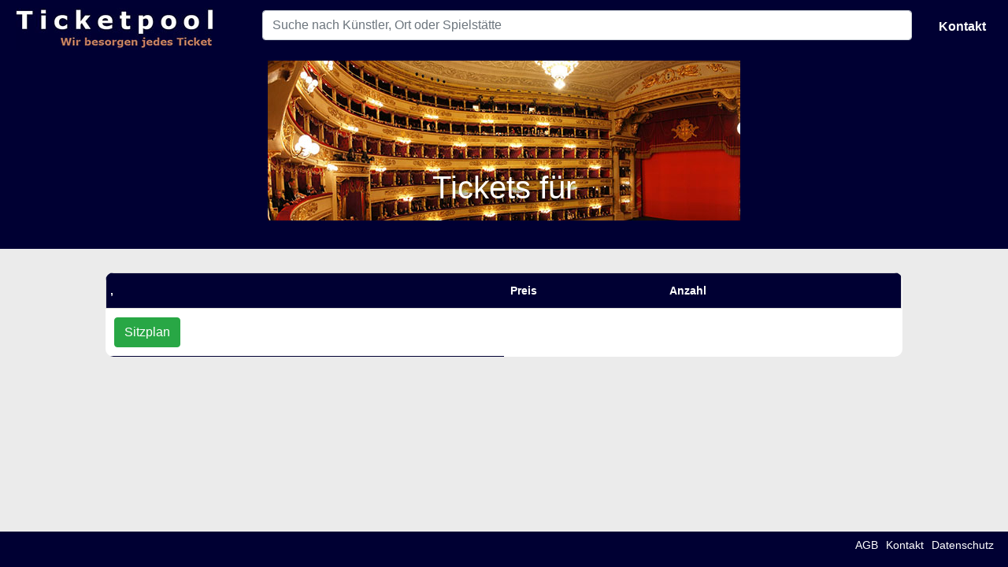

--- FILE ---
content_type: text/html; charset=UTF-8
request_url: https://ticketpool.de/tickets/preise.php?Vu_Daten_Id=455489
body_size: 1903
content:
<!DOCTYPE html>
		


<html>
  <head>
	    <meta name="viewport" content="width=device-width, initial-scale=1">
 <meta http-equiv="Content-Type" content="text/html; charset=UTF-8" />
<title>  Tickets und Karten kaufen. Mit und ohne Hotel. 
</title>
<meta name="keywords" content="Tickets, Mailänder Scala Tickets, Bayreuther Festspiele Tickets, Neujahrskonzert Wien Tickets, Teatro la Fenice Tickets, Salzburger Festspiele Tickets, Fußball Tickets, Klassik Tickets"/>
<meta name="description" content="Tickets und Karten für  können Sie hier kaufen, mit und ohne Hotel. Wir besorgen jedes Ticket."/>
<meta name="Content-Language" content="de"/>
<meta name="city" content="Cologne"/>
<meta name="country" content="Germany"/>
<meta name="state" content="Nordrhein Westfalen"/>
<meta name="zipcode" content="51069"/>
<meta name="geo.position" content="50.9743858;7.0796327"/>
	  
	  
   <script data-require="jquery@3.1.1" data-server="3.1.1" src="https://ajax.googleapis.com/ajax/libs/jquery/3.1.1/jquery.min.js"></script>
	  <script src="../js/script.js"></script>
	  
	  
    <link href="../css/bootstrap-4.0.0.css" rel="stylesheet">
	 <link href="../css/screeen.css" rel="stylesheet" type="text/css">
  
 <script language="JavaScript">

function chkAnzahl(Formular)
{
element = Formular.querySelectorAll('[name=Anzahl]');
if(element[0].value == '')
  {
   alert("Bitte geben Sie eine Anzahl an!");
   element[0].focus();
   return false;
  }
}

 </script>  
    
	  
	  
	<script src="../js/javas.js"></script>
	
	  
	  
  </head>
  <body>
 <div class="container-fluid obersterContainer"><!--- Anfang oberster Container -->
	 
		<div class="row navTop"><!--- Anfang Kopf oberster Bereich -->
			<div class="col-lg-3 col-md-12 col-sm-10"> <!--- Anfang Logo -->
				<a  href="../tickets/index.php"> <img src="../img/logo_de.jpg" class="img-fluid hauptBild" alt="Ticketpool"></a>
			</div><!--- Ende Logo -->
   			
				<div class="col-lg-8 col-md-10 col-sm-10" id="cssmenu"><!--- Anfang cssmenü -->
				<div class="form-group suchfeld"><!--- Anfang Fromular Suche -->
						   <input class="form-control" type="search" placeholder="Suche nach Künstler, Ort oder Spielstätte" aria-label="Search" onkeyup="showResult(this.value)">
							<div id="livesearch"><!--- Anfang Suchergebnis -->
							</div><!--- Ende Suchergebnis -->
				</div> <!--- Ende Fromular Suche -->
				</div><!--- Ende css menü -->
			<div class="col-lg-1 col-md-1 col-sm-1 col-xs-8 d-md-block d-none"><!--- Anfang Navigation Teil2 -->
				<div class="navKontakt text-center"><a href='../tickets/contact.php'>Kontakt</a></div>
   		    </div><!--- Ende Navigation Teil2 -->
		</div><!--- Ende Kopf oberster Bereich -->
	  
	 	<div class="row Reihe2 mx-auto d-block"><!--- Anfang Reihe 2 Oben-->
				<div class="col-lg-12 col-md-12 col-sm-12"><!--- Anfang Bild Rock, klassik, Gala, Sport-->
						<figure>
						      						
							
				<figure><img src="https://www.ticketpool.de/img/classic.jpg" class="img-fluid mx-auto d-block" alt="" >
							<figcaption><h1>Tickets für </h1></figcaption>
					</figure> 
							 
							
						
			</div>
			
			 
			
			</div><!--- Ende Reihe 2 Oben-->
	  		<div class="row datenBild">
	  		
			
			 					 
			 
	  </div>
		
</div><!--- Ende oberster Container -->


<div class="container-fluid hauptTeil"><!--- Anfang Hauptteil  -->
	
	<div class="row col-lg-10 offset-lg-1 col-md-12 offset-md-0 col-sm-12 offset-sm-0">
	

		
	<!--- TabellePreise normal -->				 								
						
		 								
						<table id="tablePreise">
					
							<thead>
								<tr>
								<th class="spalte1">  , </th>
								<th class="spalte2">Preis</th>
								<th class="spalte3">Anzahl</th>
								<th class="spalte4"></th>
															</tr>
						</thead>
						<tbody>
						<tr><td><a class='btn btn-success wkSitzplan' href='../img/.jpg' title='' role='button'>Sitzplan 
		</a></td></tr>						
				
		
					
						</tbody>
						</table>
					
		
				
		<!--- TabellePreise Klein -->
			<div class='preiseMobil'>				
							<div class='preiseKleinOben'>  , </div>
									
		<div class='preiseKleinUnten'><a class='btn btn-success wkEinkauf' href='../img/.jpg' title='' role='button'>Sitzplan 
		</a></div>

	</div>





						
			
	
		

	</div>
	
	
	</div>
	
	</div>
	
     
<div class="seitenFuss"><!--- Anfang Fuss Container  -->
	<div class="row fusss">
	 
	  <!--- Anfang Fuss 1.Reihe -->
	
	  <div class="col-lg-12 col-md-12 col-sm-12" id="footmenu"><!--- Anfang footmenü -->
	 			<ul id="navibereich">
					
   <li><a href="../tickets/agbde.php">AGB</a></li>
   <li><a href="../tickets/contact.php">Kontakt</a></li>
    
   <li><a  href="../tickets/dsde.php">Datenschutz</a></li>
</ul>
				</div>


    </div><!--- Ende Fuss 1.Reihe --> 
</div><!--- Ende Fuss Container --> 
	
	
 
  </body>
</html>

--- FILE ---
content_type: text/css
request_url: https://ticketpool.de/css/screeen.css
body_size: 4892
content:
@charset "UTF-8";

body {
	background: #EBEBEB;
	font-family: "Gill Sans", "Gill Sans MT", "Myriad Pro", "DejaVu Sans Condensed", Helvetica, Arial, "sans-serif"
	
}




.rbot {
	
	margin-bottom: 100px;
}

#orderMobil {
	
	display: none;
	
}

#table4spKlein {
	
	display: none;
}

#tableWkKlein {
	
	display: none;
}



.preiseMobil{
	
	display: none;
}

#tablePreiseKlein {
	
	display: none;
}

.btnTicketHotelrechts {
	
	float: right;
	width: 90px;
	margin-top: 10px;
}

.btnTicketHotelrechts2 {
	
	float: right;
	width: 90px;

}


#table4sp, #tablePreise {
border-spacing: 1;
  border-collapse: collapse;
  background: white;
  border-radius: 10px;
  overflow: hidden;
  width: 100%;
  margin-bottom: 50px;
  position: relative;
}

#tablePreiseKlein {
border-spacing: 1;
  border-collapse: collapse;
  background: white;
  border-radius: 10px;
  overflow: hidden;
  width: 100%;
  position: relative;
}

	
#table4spKlein{
border-spacing: 1;
  border-collapse: collapse;
  background: white;
  border-radius: 10px;
  overflow: hidden;
  width: 100%;
  margin-bottom: 20px;
  position: relative;
}

#table4sp thead, #table1sp thead, #tablePreise thead, #table4spKlein thead, #tablePreiseKlein thead{
	border-radius: 10px; 
    border: 1px solid gainsboro; 
    border-collapse: collapse; 
 	font-size: 14px;
  	color: #fff;
  	line-height: 1.2; 	
	background-color: #000033;
  
}

#table4sp thead tr, #table1sp, thead tr, #tablePreise thead tr, #tablePreiseKlein thead tr{
	height: 45px;
}
	
#table4sp .spalte1 { 

     width: 10%;
	line-height: 10px;
	padding-left: 3px;
    }

#table4sp .spalte2 { 
      

      width: 76%;
	  padding: 3px;
    }


#table4sp .spalte3 { 
      
 
      width: 7%;
    }

#table4sp .spalte4 { 
     

     width: 7%;
	padding: 3px;
    }





#table4spKlein .spalte1 { 

     width: 15%;
	line-height: 10px;
	padding-top: 15px;
	padding-left: 3px;
	vertical-align: top;
    }

#table4spKlein .spalte2 { 
      width: 75%;
		vertical-align: top;
	  padding-top: 10px;
	padding-left: 10px;
    }


#table4spKlein .spalte3 { 
     width: 10%;
	vertical-align: top;
    }




#table4sp tbody tr, #table1sp tbody tr, #tablePreise tbody tr, #table4spKlein tbody tr {
border-bottom: #000033;
 	border-bottom-style: solid;
	border-bottom-width: 0.5px;
}

#table4sp tbody tr:hover, #table1sp tbody tr:hover{
  color: #000000;
  background-color: #f5f5f5;
}


#table4sp table tbody tr:last-child, #tablePreise table tbody tr:last-child {
    border: 0;
}

#table1sp .spalte1 { 

     width: 100%;
	padding-left: 20px;
    }
	
#table1sp .spalte1l { 
text-align: center;
}

#table1sp {
border-spacing: 1;
  border-collapse: collapse;
  background: white;
  border-radius: 10px;
  overflow: hidden;
  width: 80%;
  margin: 0 auto 50px auto;
  position: relative;
}

#table1sp100 {
border-spacing: 1;
  border-collapse: collapse;
  background: white;
	background-color: #000033;
  border-radius: 10px;
  overflow: hidden;
  width: 100%;
  margin: 0 auto 0 auto;
  position: relative;
}

#table1sp  a {
 color: #000000;
  text-decoration: none;
}

#tablePreise .spalte1 {
	width: 50%;
	padding-left: 5px;
}

#tablePreise .spalte2 {
	width: 20%;
}

#tablePreise .spalte3 {
	width: 15%;
}

#tablePreise .spalte4 {
	width: 15%;
}


.spalteRR {
		float: right;
		}
	
.spalteLTW {
		padding: 20px 0 0 10px;
		color: #FFF
	}
	


.spaltelinks{
	padding-left: 20px;
}


.headSpalte1{
	float: left;
	padding-left: 20px;
}

.headSpalte2{
float: left;
	padding-left: 50px;
}

/* -- quantity box -- */
.quantity {
 display: inline-block; }

.quantity .input-text.qty {
 width: 35px;
 height: 39px;
 padding: 0 5px;
 text-align: center;
 background-color: transparent;
 border: 1px solid #efefef;
}


.quantity.buttons_added {
 text-align: left;
 position: relative;
 white-space: nowrap;
 vertical-align: top; }

.quantity.buttons_added input {
 display: inline-block;
 margin: 0;
 vertical-align: top;
 box-shadow: none;
}

.quantity.buttons_added .minus,
.quantity.buttons_added .plus {
 padding: 7px 10px 8px;
 height: 35px;
 background-color: #CCCCCC;
 border: 1px solid #efefef;
 cursor:pointer;}

.quantity.buttons_added .minus {
 border-right: 0; }

.quantity.buttons_added .plus {
 border-left: 0; }

.quantity.buttons_added .minus:hover,
.quantity.buttons_added .plus:hover {
 background: #eeeeee; }

.quantity input::-webkit-outer-spin-button,
.quantity input::-webkit-inner-spin-button {
 -webkit-appearance: none;
 -moz-appearance: none;
 margin: 0; }


 .quantity input[type=number] {
    -moz-appearance:textfield;
}

 .quantity.buttons_added .minus:focus,
.quantity.buttons_added .plus:focus {
 outline: none; }



.containerDropdown > .dropdownListe {
  margin: 0;
  vertical-align: top;
}


.dropdownLang {
	
	display: block;
}


.dropdownKurz {
	
	display: none;
}

.dropdownListe {
  display: inline-block;
  position: relative;
  overflow: hidden;
  height: 28px;
  width: auto;
  background: #f2f2f2;
  border: 1px solid;
  border-color: white #f7f7f7 #f5f5f5;
  border-radius: 3px;
  background-image: -webkit-linear-gradient(top, transparent, rgba(0, 0, 0, 0.06));
  background-image: -moz-linear-gradient(top, transparent, rgba(0, 0, 0, 0.06));
  background-image: -o-linear-gradient(top, transparent, rgba(0, 0, 0, 0.06));
  background-image: linear-gradient(to bottom, transparent, rgba(0, 0, 0, 0.06));
  -webkit-box-shadow: 0 1px 1px rgba(0, 0, 0, 0.08);
  box-shadow: 0 1px 1px rgba(0, 0, 0, 0.08);
}
.dropdownListe:before, .dropdownListe:after {
  content: '';
  position: absolute;
  z-index: 2;
  top: 9px;
  right: 10px;
  width: 0;
  height: 0;
  border: 4px dashed;
  border-color: #888 transparent;
  pointer-events: none;
}
.dropdownListe:before {
  border-bottom-style: solid;
  border-top: none;
}
.dropdownListe:after {
  margin-top: 7px;
  border-top-style: solid;
  border-bottom: none;
}



.dropdownListePreis select {
  -webkit-appearance: none;
  -moz-appearance: none;
  appearance: none;
  border:none;
  border-radius: 0;
  font-size: 1em;
  width: 50px;
  float: left;
  box-shadow: 0 2px 1px 0 rgba(0,0,0,0.2);
  background-color: #CCCCCC;
  background-image: url("../img/select_arrow.png");
background-position: right;
  background-repeat: no-repeat;
 color:  black;
	
	
	
	
/*	background-image:url(select-arrow.png);
  background-position: right;
  background-repeat: no-repeat;
  border: 1px solid black;
  padding:.75em 1em .5em 1em;
  background-color:#333; */
 
} 

.dropdownListePreis select:hover {
  box-shadow: 0 1px 1px 0 rgba(0,0,0,0.1);
}



.lt-ie10 dropdownListePreis select {
    background-image: none;
}

.dropdownListePreis select {
  /* irrelevante Eigenschaften gekürzt */
  
}

.dropdownListePreis option {
  background:#CCC;
  border-top:1px solid #444;
  padding:.3em 1em .3em 1em;
}


.dropdown-select {
  position: relative;
  width: 130%;
  margin: 0;

  height: 28px;
  line-height: 14px;
  font-size: 12px;
  color: #000000;
  text-shadow: 0 1px white;
  /* Fallback for IE 8 */
  background: #f2f2f2;
  /* "transparent" doesn't work with Opera */
  background: rgba(0, 0, 0, 0) !important;
  border: 0;
  border-radius: 0;
  -webkit-appearance: none;
}
.dropdown-select:focus {
  z-index: 3;
  width: 100%;
  color: #394349;
  outline: 2px solid #49aff2;
  outline: 2px solid -webkit-focus-ring-color;
  outline-offset: -2px;
}
.dropdown-select > option {
  margin: 3px;
  padding: 6px 8px;
  text-shadow: none;
  background: #f2f2f2;
  border-radius: 3px;
  cursor: pointer;
}


/* Fix for IE 8 putting the arrows behind the select element. */
.lt-ie9 .dropdownListe {
  z-index: 1;
}
.lt-ie9 .dropdown-select {
  z-index: -1;
}
.lt-ie9 .dropdown-select:focus {
  z-index: 3;
}

/* Dirty fix for Firefox adding padding where it shouldn't. */
@-moz-document url-prefix() {
  .dropdown-select {
    padding-left: 6px;
  }
}




.obersterContainer {
	
	background-color: #000033;
	margin-bottom: 30px;
	
}


.BilderIntro {
    background-color: #EBEBEB;
	margin-top: 20px;
}


.BilderIntro figure {
  position: relative;
	
   
 
}

.BilderIntro figure:hover img  {
  -webkit-filter: opacity(.8);
	border-color: #000033;
border-width: 2px;
border-style: solid;
	
   
 
}




.BilderIntro figcaption {
  	position: absolute;
	bottom: 10px;
	width: 90%;
	text-align: center;
	font-size: 1.5em;
	font-weight: bold;
    color: #FFFFFF;
	text-shadow: 0 0 10px black;
}

.Reihe2 {
	background-color: #000033;
	width: 100%;
}



.Reihe2 figure {
  position: relative;
}

.Reihe2 figcaption {
  	position: absolute;
	bottom: 10px;
	width: 100%;
	text-align: center;
	font-size: 1.5em;
	font-weight: bold;
    color: #FFFFFF;
	text-shadow: 0 0 10px black;
}

.hauptBild {
	
	margin-left:  5px;
}


.hotelBildText {
	margin-bottom: 20px;
}


.hotelBilder {
	margin-bottom: 20px;
}


.AnzPla {
	
	margin: 7px 0 0 10px;
	
}

.abstand {
	padding: 10px;
}


.Reisezeit {
	
	height: auto;
	background-color: #CCCCCC;
	margin-bottom: 10px;
	padding-left: 10px;
	
}

.ReiseAn {
	margin-top: 10px;

}

.navHigh {
    background-color: #CCC;
}

.navSport {
    background-color: #e3ae21;
}
.NavKonzert {
    background-color: #0099CC;
}
.navKlassik {
    background-color: #CC0000;
}
.navMusical {
    background-color: #009966;
}

.navKontakt {
    color: #FFFFFF;
    font-weight: bold;
    padding-top: 12px;
	padding-right: 10px;
}

.navKontakt a {
  color: #ffffff;
  text-decoration: none;
}

.zweiterBereich {
    background-image: url(../img/mainBack.jpg);
    background-size: 100% 100%;
	background-size: cover;
}
.navTop {
	background-color: #000033;
	padding-top: 10px;
	padding-bottom: 10px;
}

.navMid {
	background-image: url(../img/mainBack.jpg);
    background-size: 100% 100%;
	background-size: auto;
}
.contact {
	font-size: 1em;
	text-align: center;
	
}

#cssmenuKlein {
    display: none;
}


#cssmenu {
  
  width: auto;
  padding-top: 3px;
  padding-left: 13px;
}
#cssmenu ul {
  list-style: none;
  margin: 0;
  padding: 0;
  line-height: 1;
  display: block;
  zoom: 1;
}
#cssmenu ul:after {
  content: " ";
  display: block;
  font-size: 0;
  height: 0;
  clear: both;
  visibility: hidden;
}
#cssmenu ul li {
  display: inline-block;
  padding: 0;
  margin: 0;
}


#cssmenu ul li ul {
    display: none;
    position: absolute;
}

#cssmenu ul li:hover > ul {
 display: block;
 position: absolute;
 z-index: 5;
}

#cssmenu ul li ul li{
	background-color: #CCC;
	width: 200px;
	
}

#cssmenu ul li ul li a{
	
	 font-size: 10px;
	color: #000;
	  padding: 8px 5px 8px 5px;
  margin: 0;
	}


#cssmenu.align-right ul li {
  float: right;
}
#cssmenu.align-center ul {
  text-align: center;
}
#cssmenu ul li a {
  color: #ffffff;
  text-decoration: none;
  display: block;
  padding: 15px 25px;
  font-family: 'Open Sans', sans-serif;
  font-weight: 700;
  text-transform: uppercase;
  font-size: 14px;
  position: relative;
  -webkit-transition: color .25s;
  -moz-transition: color .25s;
  -ms-transition: color .25s;
  -o-transition: color .25s;
  transition: color .25s;
}
#cssmenu ul li a:hover {
  color: #000000;
}
#cssmenu ul li a:hover:before {
  width: 100%;
}
#cssmenu ul li a:after {
  content: "";
  display: block;
  position: absolute;
  right: -3px;
  top: 19px;
  height: 6px;
  width: 6px;
  background: #ffffff;
  opacity: .5;
}
#cssmenu ul li a:before {
  content: "";
  display: block;
  position: absolute;
  left: 0;
  bottom: 0;
  height: 3px;
  width: 0;
  background: #333333;
  -webkit-transition: width .25s;
  -moz-transition: width .25s;
  -ms-transition: width .25s;
  -o-transition: width .25s;
  transition: width .25s;
}
#cssmenu ul li.last > a:after,
#cssmenu ul li:last-child > a:after {
  display: none;
}
#cssmenu ul li.active a {
  color: #333;
}
#cssmenu ul li.active a:before {
  width: 100%;
}
#cssmenu.align-right li.last > a:after,
#cssmenu.align-right li:last-child > a:after {
  display: block;
}
#cssmenu.align-right li:first-child a:after {
  display: none;
}



h1 {
    color: #FFFFFF;
}


h2 {
    color: #FFFFFF;
}



h3 {
    color: #FFFFFF;
    font-size: 1.2em;
    padding-top: 10%;
    padding-bottom: auto;
}

h4 {
	
}

.suchfeld {
	
	align: center;
}

.datenBild {
	
	
	padding-bottom: 20px;
}


.btnTicketHotel  {

	color: white;
	font-size: 13px;
	margin-bottom: 0px;
}



.flright	{
	
	float: right;
	margin-right: 10px;
}

.seitenwort {
 
	color: white! important;
	
}

.column22 a
{
	color: white! important;
}


.ArtListe {
  margin-bottom: .2em;
  padding: .2em;
  border: 0;
 font-size: 15px;
  border-radius: 0;
 }



#rundeUeberschrift {
  border-spacing: 1;
  border-collapse: collapse;
 border-radius: 10px;
  width: 100%;
  margin: 20px auto;
  padding-top:	10px;
  padding-bottom:	10px;
  text-align: center;
  height: auto;
  	border-bottom: #000033;
 	border-bottom-style: solid;
	border-bottom-width: 0.5px;
   font-size: 18px;
  color: #fff;
  line-height: 1.2;
  font-weight: unset;
  background-color: #000033; 
  
  
}

.rundeUeberschriftHalb{
  
  overflow: hidden;
  width: 100%;
  
  padding: 10px 0px;
  text-align: center;
  height: auto;
  	border-bottom: #000033;
 	border-bottom-style: solid;
	border-bottom-width: 0.5px;
  font-size: 18px;
  color: #fff;
  line-height: 1.2;
  font-weight: unset;
  background-color: #555; 
  
  
}

.rundeUeberschriftHalbUnten{
  
  font-size: 18px;
  color: #fff;
  background-color: #555; 
   height: auto;
	 padding: 10px 0px;
	

	
	
  
}


.PaketLuxus {
	margin-top: 20px;
}

#GesPreisCl {
	
	padding-left: 30px;
	margin-bottom: 5px;
	
	
}


#GesPreisLx {
	
	padding-left: 30px;
	margin-bottom: 5px;
	
	
}


.rundeUeberschriftGrau {
  border-spacing: 1;
  border-collapse: collapse;
	 width: 80%;
  border-radius: 10px;
  overflow: hidden;
  margin: 10px auto 10px;
  padding-top:	10px;
border-bottom: #666;
border-bottom-style: solid;
border-bottom-width: 0.5px;
  font-size: 18px;
  color: #fff;
  line-height: 1.2;
  font-weight: unset;
  background-color: #666;
  
  
}

.foot {
    position: fixed;
    left: 0;
    bottom: 0;
    width: 100%;
    background-color: red;
    color: white;
    text-align: center;
}
.HauptHotel
{
margin-bottom: 70px;
	
}

.emailSubmit  {
	
	margin-top: 5px;
		margin-bottom: 5px;
}

.VierTeile {
	
background-color: aqua;
}

.rechtsFormular {
	border-style: solid;
	border-width: 0.5px;
	background-color: #000033;
	color: white;
	margin-left: 2px;
	margin-top: 20px;
	font-size: 15px;
}
	
.linksFormular {
	border-style: solid;
	border-width: 0.5px;
	background-color: #000033;
	color: white;
	margin-right: 2px;
	margin-top: 20px;
	font-size: 15px;
	
	
}


.mittigesFormular {
	border-style: solid;
	border-width: 0.5px;
	background-color: #000033;
	color: white;
	margin-right: 2px;
	margin-top: 20px;
	font-size: 15px;
	
	
}

.hlLogin {
	
	padding-left: 5px;
	
}

.fgLogin {
	
	font-size: 12px;
	
}

.fgLogin2 {
	
	font-size: 13px;
	
}


.hlWarenkorb {
	
	padding-left: 15px;
	padding-top: 15px;
	font-family: "Gill Sans", "Gill Sans MT", "Myriad Pro", "DejaVu Sans Condensed", Helvetica, Arial, "sans-serif";
}

.hlOrder {
	
	font-size: 22px;
	
}


.myPassword {
	
	margin-top: 20px;
}

.zZahlart  {
		margin-bottom: 10px;
		float: right;
	
}

.geschlecht  {
	
	
	margin: 0px 8px;
	}

.abSchluss  {
	background-color: #000033;
	color: white;
}

.white  {
	
	color: white;
}


.warenKorb  {
	background-color: #000033;
	color: white;
	border-style: solid;
	border-width: 0.5px;
	
}

.emailSubmit {
	margin-top: 10px;
	float: right;
}

.LoginForgot {
	font-size: 10px;
	color: #FFF;
	padding-left: 5px;
}


.zahlart
 {
	
	padding-left: 20px;
}

.cc
{
	
	padding-left: 20px;
}

.vierElemente {
	
	padding-top: 30px;
	text-align: center;
	
}


.Teil1 
{
	
	font-size: 1.2em;
	font-weight: bold;
	
}



.zahlartSubmit {
	
	float: right;
	margin-bottom: 10px;
}

.wkSubmit {
	margin-top: 10px;
	float: right;
}

.wkSubmit2 {
	float: right;
}


.wkOrder {
	margin-top: 10px;
	margin-bottom: 10px;
	float: right;
}

.wkEinkauf {
	margin-top: 10px;
	margin-bottom: 10px;
	
}

.wkSitzplan {
	margin-top: 10px;
	margin-bottom: 10px;
	margin-left: 10px;
	
}

.preiseMobil2 {
	border-spacing: 1;
  border-collapse: collapse;
  background: white;
  border-radius: 10px;
	margin: 20px;
    background-color: #FFF;	
	
}



.seitenFuss {
	margin-top: 100px;
}

.fusss {
    background-color: #000033;	
 	color: #ffffff;
}




#footmenu {
	 position: fixed;
    left: 0;
    bottom: 0;
    width: 100%;
  background: #000033;
	float: right;
	padding-top:  5px;
	
 
}
#footmenu ul {
  list-style: none;
	text-align: right
}

#footmenu a {
  	color: #ffffff;
 list-style: none;
  text-decoration: none;
  display: inline;
  font-size: 14px;
	padding-right: 15px;
}


#footmenu li {
	display:inline;
	color: #FFFFFF;
}


#navibereich li {
  display: inline;            /* Listenelemente nebeneinander */
  list-style-type: none;      /* Aufzählungszeichen entfernen */
}

#navibereich a {
  padding: 3px;
}




#limiterOrder table {
  border-spacing: 1;
  border-collapse: collapse;
  background: white;
  overflow: hidden;
  width: 100%;
  
  position: relative;
}




#limiterOrder table td, table th {
 padding-left: 8px; 
  text-align: left;
	
}

#limiterOrder table thead tr {
 height: 50px; 
font-size: 5px;	
  
}
#limiterOrder table tbody tr {
  height: 55px;
  border-bottom: #000033;
 border-bottom-style: solid;
	border-bottom-width: 1px;
}

#limiterOrder th{
  font-size: 18px;
  color: #000;
  line-height: 1.2;
  font-weight: unset;
  background-color: #CCCCCC;
}


#limiterOrder a {
 color: #000000;
  text-decoration: none;
}

#limiterOrder bttn {
color: #FFFFFF !important;
}
	
	
	
	
#limiterOrder tbody tr {
  font-size: 16px;
  color: #000000;
  line-height: 1.2;
  font-weight: unset;
}


#limiterOrder .column1 {
  width: 520px;
	padding-left: 10px;

}

#limiterOrder .column2 {
  width: 200px;
	
}


#limiterOrder .column3 {
  width: 200px;
	
}



#limiterOrder2 table {
  border-spacing: 1;
  border-collapse: collapse;
  background: white;
  overflow: hidden;
  width: 100%;
  
  position: relative;
}




#limiterOrder2 table td, table th {
 padding-left: 8px; 
  text-align: left;
	
}

#limiterOrder2 table thead tr {
 height: 50px; 
font-size: 5px;	
  
}
#limiterOrder2 table tbody tr {
  height: 45px;
  border-bottom: #000033;
 border-bottom-style: solid;
	border-bottom-width: 1px;
}
#limiterOrder2 table tbody tr:last-child {
    border: 0;

}

#limiterOrder2 th{
  font-size: 18px;
  color: #000;
  line-height: 1.2;
  font-weight: unset;
  background-color: #CCCCCC;
}


#limiterOrder2 a {
 color: #000000;
  text-decoration: none;
}

#limiterOrder2 bttn {
color: #FFFFFF !important;
}
	
	
	
	
#limiterOrder2 tbody tr {
  font-size: 16px;
  color: #000000;
  line-height: 1.2;
  font-weight: unset;
}


#limiterOrder2 .column1 {
  width: 500px;
	padding-left: 10px;

}

#limiterOrder2 .column2 {
  width: 400px;

}


#limiterWk table {
  border-spacing: 1;
  border-collapse: collapse;
  background: white;
  overflow: hidden;
  width: 100%;
  
  position: relative;
}




#limiterWk table td, table th {
 padding-left: 8px; 
  text-align: left;
	
}

#limiterWk table thead tr {
 height: 50px; 
font-size: 5px;	
  
}
#limiterWk table tbody tr {
  height: 45px;
  border-bottom: #000033;
 border-bottom-style: solid;
	border-bottom-width: 1px;
}
#limiterWk table tbody tr:last-child {
    border: 0;

}

#limiterWk .table100-head th{
  font-size: 18px;
  color: #000;
  line-height: 1.2;
  font-weight: unset;
  background-color: #CCCCCC;
}


#limiterWk a {
 color: #000000;
  text-decoration: none;
}

#limiterWk bttn {
color: #FFFFFF !important;
}
	
	
	
	
#limiterWk tbody tr {
  font-size: 16px;
  color: #000000;
  line-height: 1.2;
  font-weight: unset;
}


#limiterWk .column1 {
  width: 500px;
	padding-left: 10px;

}

#limiterWk .column2 {
  width: 20px;
	text-align: right;
}


#limiterWk .column3 {
  width: 100px;
	text-align: right;
}


#limiterWk .column5 {
  width: 100px;
 text-align: right;
}

#limiterWk .column6 {
  width: 20px;
 text-align: right;
padding-right: 10px;
  
}



@media (min-width: 769px) { 
 .dropdownKurz {
	
	display: none;
}


.dropdownLang {
	
	display: block;
}
}


@media screen and (max-width: 768px) {
 
	
	
	 h1{
        font-size: 1em;
    }


	 #cssmenu {
  background: #000033;
  width: 98%;
  padding-left: 1px;
}
	
	
	#cssmenu ul li {
    
    display: block;
  }
  #cssmenu ul li a {
   	 width: 49%;
	 float: left;
	font-size: 12px;
	  
	  -moz-box-sizing: border-box;
    -webkit-box-sizing: border-box;
    box-sizing: border-box;
    border-bottom: 1px solid #fb998c;
    
  }
	
cssmenu.align-right li:first-child a:after {
  display: block;
}
  #cssmenu ul li.last > a,
  #cssmenu ul li:last-child > a {
    border: 0;
  }
  #cssmenu ul li a:after {
    display: none;
  }
  #cssmenu ul li a:before {
    display: none;
  }

.datenBild {
	
	display: none;
}
	
.VierTeile {
	
	display: none;
}

	
	.btn-success  {

	
	font-size: 10px! important;
	margin-bottom: 10px;
		margin-left: 10px;
	
}
	
.dropdownKurz {
	
	display: block;
}


.dropdownLang {
	
	display: none;
}
	
	.hotelBild1 {
		margin: 20px 0;
	}
.hotelBild2 {
		margin: 20px 0;			
	}

	
#table4spKlein {
	 display: block;
    }
	
	
	
#table4sp {
	
	display: none;
}
	
	
	
	
	
#tablePreise {
	
	display: none;
}
	
/* preise.php */	
	

.preiseMobil{
		display:block;
		margin: 10px auto 10px;
		background: #000033;
}	
	
#tablePreiseKlein {
	display:block;
	width: 80%;
	margin: 10px auto;
}
	
	
	
.spalte1 {
	text-align: center;
}



	
.preiseNormalOben {
	border-spacing: 1;
  	border-collapse: collapse;
 	border-radius: 10px;
  	width: 100%;
	background-color: #000033;
	color: #FFF;
	text-align: center;
	padding: 0 10px;
	
	}
	
	
	.preiseKleinUnten {
	border-spacing: 1;
  	border-collapse: collapse;
 	border-radius: 10px;
	margin: 0 auto;
		width: 80%;
	background-color: #FFF;
	color: #FFF;
	text-align: center;

	
	}

	
	#limiterWk {
	
	display: none;
}

	
	
	#tableWkKlein {
	
	display: block;
}

	
	.wkDetails {
		
		background-color: #FFF;
		color: #000;
	}
	
	.spalteL {
		
		padding-left: 20px;
	}
	
	.spalteLT {
		
		padding: 20px 0 0 10px;
	}
	
	.spalteZ {
		
		text-align: center;
	}
	
	
	.spalteLL {
		
		padding-left: 10px;
	}
	
	.spalteLLL {
		
		padding-left: 0px;
	}
	
	.spalteR {
		
		float: right;
		padding-right: 20px;
	}
	
	.spalteRR {
		
		float: right;
		
	}
	
	
	
	.linie { 
color: #000033; 
size:3px; 
width:100%; 
} 

	.wkKleinOben {
		
		width: 100%;
	background-color: #000033;
	color: #FFF;
	text-align: center;
	}

#orderMobil {
	
	display: block;
	
}

#limiterOrder {
	
	display: none;
}
	
#limiterOrder2 {
	
	display: none;
}

	.grau {
		color: #000;
		background-color: #CCC;
		padding: 0px 20px 50px 20px;
		
	}
	
	.ccenter {
		text-align: center;
		font-size: 22px;
		
	}
	
	#cssmenuKlein {
    display: block;
}
	
	
}




--- FILE ---
content_type: text/javascript
request_url: https://ticketpool.de/js/javas.js
body_size: 473
content:
function showResult(str) {

	if (str.length<=2) { 
    document.getElementById("livesearch").innerHTML="";
    document.getElementById("livesearch").style.border="0px";
    return;
  }
		
		
 
  if (window.XMLHttpRequest) {
    // code for IE7+, Firefox, Chrome, Opera, Safari
    xmlhttp=new XMLHttpRequest();
  } else {  // code for IE6, IE5
    xmlhttp=new ActiveXObject("Microsoft.XMLHTTP");
  }
  xmlhttp.onreadystatechange=function() {
    if (this.readyState==4 && this.status==200) {
      document.getElementById("livesearch").innerHTML=this.responseText;
      document.getElementById("livesearch").style.border="1px solid #A5ACB2";
	  document.getElementById("livesearch").style.width="300px";
	  document.getElementById("livesearch").style.backgroundColor="#EBEBEB";
	 document.getElementById("livesearch").style.padding="10px";
	  
	 document.getElementById("livesearch").style.position="absolute";
		document.getElementById("livesearch").style.zIndex="20";
	 
	
		
    }
  }
  xmlhttp.open("GET","/php/livesearch.php?q="+str,true);
  xmlhttp.send();
}